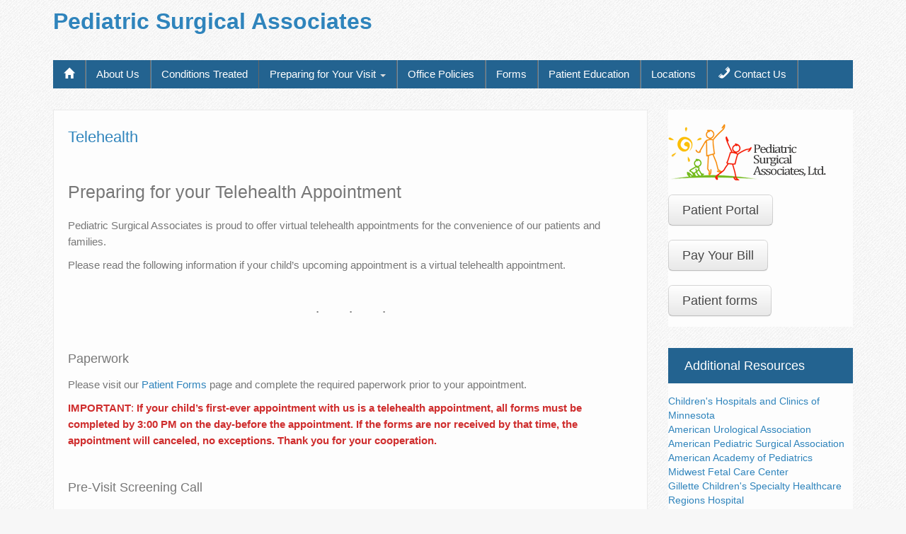

--- FILE ---
content_type: text/html; charset=UTF-8
request_url: https://www.pediatricsurgical.com/telehealth/
body_size: 8681
content:
<!DOCTYPE html>
<!--[if lt IE 7]>
<html class="ie ie6 lte9 lte8 lte7" lang="en-US">
<![endif]-->
<!--[if IE 7]>
<html class="ie ie7 lte9 lte8 lte7" lang="en-US">
<![endif]-->
<!--[if IE 8]>
<html class="ie ie8 lte9 lte8" lang="en-US">
<![endif]-->
<!--[if IE 9]>
<html class="ie ie9" lang="en-US"> 
<![endif]-->
<!--[if gt IE 9]>  <html lang="en-US"> <![endif]-->
<!--[if !IE]>
<html lang="en-US">
<![endif]-->
<head>
	<meta charset="UTF-8" />
	<meta name="viewport" content="width=device-width" />
	
	<title>Pediatric Surgical Associates | Telehealth</title>
	
	<link rel="profile" href="https://gmpg.org/xfn/11" />
	<link rel="pingback" href="https://www.pediatricsurgical.com/xmlrpc.php" />
	
	<!-- IE6-8 support of HTML5 elements -->
	<!--[if lt IE 9]>
		<script src="https://www.pediatricsurgical.com/wp-content/themes/ifeaturepro5/inc/js/html5.js" type="text/javascript"></script>
	<![endif]-->
	
	<meta name='robots' content='max-image-preview:large' />
<link rel='dns-prefetch' href='//www.google.com' />
<link rel='dns-prefetch' href='//ajax.googleapis.com' />
<link rel='dns-prefetch' href='//s.w.org' />
<link rel="alternate" type="application/rss+xml" title="Pediatric Surgical Associates &raquo; Feed" href="https://www.pediatricsurgical.com/feed/" />
<link rel="alternate" type="application/rss+xml" title="Pediatric Surgical Associates &raquo; Comments Feed" href="https://www.pediatricsurgical.com/comments/feed/" />
<script type="text/javascript">
window._wpemojiSettings = {"baseUrl":"https:\/\/s.w.org\/images\/core\/emoji\/13.1.0\/72x72\/","ext":".png","svgUrl":"https:\/\/s.w.org\/images\/core\/emoji\/13.1.0\/svg\/","svgExt":".svg","source":{"concatemoji":"https:\/\/www.pediatricsurgical.com\/wp-includes\/js\/wp-emoji-release.min.js?ver=215d4ceef88863257af4419e1f6026a5"}};
/*! This file is auto-generated */
!function(e,a,t){var n,r,o,i=a.createElement("canvas"),p=i.getContext&&i.getContext("2d");function s(e,t){var a=String.fromCharCode;p.clearRect(0,0,i.width,i.height),p.fillText(a.apply(this,e),0,0);e=i.toDataURL();return p.clearRect(0,0,i.width,i.height),p.fillText(a.apply(this,t),0,0),e===i.toDataURL()}function c(e){var t=a.createElement("script");t.src=e,t.defer=t.type="text/javascript",a.getElementsByTagName("head")[0].appendChild(t)}for(o=Array("flag","emoji"),t.supports={everything:!0,everythingExceptFlag:!0},r=0;r<o.length;r++)t.supports[o[r]]=function(e){if(!p||!p.fillText)return!1;switch(p.textBaseline="top",p.font="600 32px Arial",e){case"flag":return s([127987,65039,8205,9895,65039],[127987,65039,8203,9895,65039])?!1:!s([55356,56826,55356,56819],[55356,56826,8203,55356,56819])&&!s([55356,57332,56128,56423,56128,56418,56128,56421,56128,56430,56128,56423,56128,56447],[55356,57332,8203,56128,56423,8203,56128,56418,8203,56128,56421,8203,56128,56430,8203,56128,56423,8203,56128,56447]);case"emoji":return!s([10084,65039,8205,55357,56613],[10084,65039,8203,55357,56613])}return!1}(o[r]),t.supports.everything=t.supports.everything&&t.supports[o[r]],"flag"!==o[r]&&(t.supports.everythingExceptFlag=t.supports.everythingExceptFlag&&t.supports[o[r]]);t.supports.everythingExceptFlag=t.supports.everythingExceptFlag&&!t.supports.flag,t.DOMReady=!1,t.readyCallback=function(){t.DOMReady=!0},t.supports.everything||(n=function(){t.readyCallback()},a.addEventListener?(a.addEventListener("DOMContentLoaded",n,!1),e.addEventListener("load",n,!1)):(e.attachEvent("onload",n),a.attachEvent("onreadystatechange",function(){"complete"===a.readyState&&t.readyCallback()})),(n=t.source||{}).concatemoji?c(n.concatemoji):n.wpemoji&&n.twemoji&&(c(n.twemoji),c(n.wpemoji)))}(window,document,window._wpemojiSettings);
</script>
<style type="text/css">
img.wp-smiley,
img.emoji {
	display: inline !important;
	border: none !important;
	box-shadow: none !important;
	height: 1em !important;
	width: 1em !important;
	margin: 0 0.07em !important;
	vertical-align: -0.1em !important;
	background: none !important;
	padding: 0 !important;
}
</style>
	<link rel='stylesheet' id='dashicons-css'  href='https://www.pediatricsurgical.com/wp-includes/css/dashicons.min.css?ver=215d4ceef88863257af4419e1f6026a5' type='text/css' media='all' />
<link rel='stylesheet' id='menu-icons-extra-css'  href='https://www.pediatricsurgical.com/wp-content/plugins/menu-icons/css/extra.min.css?ver=0.12.11' type='text/css' media='all' />
<link rel='stylesheet' id='wp-block-library-css'  href='https://www.pediatricsurgical.com/wp-includes/css/dist/block-library/style.min.css?ver=215d4ceef88863257af4419e1f6026a5' type='text/css' media='all' />
<style id='global-styles-inline-css' type='text/css'>
body{--wp--preset--color--black: #000000;--wp--preset--color--cyan-bluish-gray: #abb8c3;--wp--preset--color--white: #ffffff;--wp--preset--color--pale-pink: #f78da7;--wp--preset--color--vivid-red: #cf2e2e;--wp--preset--color--luminous-vivid-orange: #ff6900;--wp--preset--color--luminous-vivid-amber: #fcb900;--wp--preset--color--light-green-cyan: #7bdcb5;--wp--preset--color--vivid-green-cyan: #00d084;--wp--preset--color--pale-cyan-blue: #8ed1fc;--wp--preset--color--vivid-cyan-blue: #0693e3;--wp--preset--color--vivid-purple: #9b51e0;--wp--preset--gradient--vivid-cyan-blue-to-vivid-purple: linear-gradient(135deg,rgba(6,147,227,1) 0%,rgb(155,81,224) 100%);--wp--preset--gradient--light-green-cyan-to-vivid-green-cyan: linear-gradient(135deg,rgb(122,220,180) 0%,rgb(0,208,130) 100%);--wp--preset--gradient--luminous-vivid-amber-to-luminous-vivid-orange: linear-gradient(135deg,rgba(252,185,0,1) 0%,rgba(255,105,0,1) 100%);--wp--preset--gradient--luminous-vivid-orange-to-vivid-red: linear-gradient(135deg,rgba(255,105,0,1) 0%,rgb(207,46,46) 100%);--wp--preset--gradient--very-light-gray-to-cyan-bluish-gray: linear-gradient(135deg,rgb(238,238,238) 0%,rgb(169,184,195) 100%);--wp--preset--gradient--cool-to-warm-spectrum: linear-gradient(135deg,rgb(74,234,220) 0%,rgb(151,120,209) 20%,rgb(207,42,186) 40%,rgb(238,44,130) 60%,rgb(251,105,98) 80%,rgb(254,248,76) 100%);--wp--preset--gradient--blush-light-purple: linear-gradient(135deg,rgb(255,206,236) 0%,rgb(152,150,240) 100%);--wp--preset--gradient--blush-bordeaux: linear-gradient(135deg,rgb(254,205,165) 0%,rgb(254,45,45) 50%,rgb(107,0,62) 100%);--wp--preset--gradient--luminous-dusk: linear-gradient(135deg,rgb(255,203,112) 0%,rgb(199,81,192) 50%,rgb(65,88,208) 100%);--wp--preset--gradient--pale-ocean: linear-gradient(135deg,rgb(255,245,203) 0%,rgb(182,227,212) 50%,rgb(51,167,181) 100%);--wp--preset--gradient--electric-grass: linear-gradient(135deg,rgb(202,248,128) 0%,rgb(113,206,126) 100%);--wp--preset--gradient--midnight: linear-gradient(135deg,rgb(2,3,129) 0%,rgb(40,116,252) 100%);--wp--preset--duotone--dark-grayscale: url('#wp-duotone-dark-grayscale');--wp--preset--duotone--grayscale: url('#wp-duotone-grayscale');--wp--preset--duotone--purple-yellow: url('#wp-duotone-purple-yellow');--wp--preset--duotone--blue-red: url('#wp-duotone-blue-red');--wp--preset--duotone--midnight: url('#wp-duotone-midnight');--wp--preset--duotone--magenta-yellow: url('#wp-duotone-magenta-yellow');--wp--preset--duotone--purple-green: url('#wp-duotone-purple-green');--wp--preset--duotone--blue-orange: url('#wp-duotone-blue-orange');--wp--preset--font-size--small: 13px;--wp--preset--font-size--medium: 20px;--wp--preset--font-size--large: 36px;--wp--preset--font-size--x-large: 42px;}.has-black-color{color: var(--wp--preset--color--black) !important;}.has-cyan-bluish-gray-color{color: var(--wp--preset--color--cyan-bluish-gray) !important;}.has-white-color{color: var(--wp--preset--color--white) !important;}.has-pale-pink-color{color: var(--wp--preset--color--pale-pink) !important;}.has-vivid-red-color{color: var(--wp--preset--color--vivid-red) !important;}.has-luminous-vivid-orange-color{color: var(--wp--preset--color--luminous-vivid-orange) !important;}.has-luminous-vivid-amber-color{color: var(--wp--preset--color--luminous-vivid-amber) !important;}.has-light-green-cyan-color{color: var(--wp--preset--color--light-green-cyan) !important;}.has-vivid-green-cyan-color{color: var(--wp--preset--color--vivid-green-cyan) !important;}.has-pale-cyan-blue-color{color: var(--wp--preset--color--pale-cyan-blue) !important;}.has-vivid-cyan-blue-color{color: var(--wp--preset--color--vivid-cyan-blue) !important;}.has-vivid-purple-color{color: var(--wp--preset--color--vivid-purple) !important;}.has-black-background-color{background-color: var(--wp--preset--color--black) !important;}.has-cyan-bluish-gray-background-color{background-color: var(--wp--preset--color--cyan-bluish-gray) !important;}.has-white-background-color{background-color: var(--wp--preset--color--white) !important;}.has-pale-pink-background-color{background-color: var(--wp--preset--color--pale-pink) !important;}.has-vivid-red-background-color{background-color: var(--wp--preset--color--vivid-red) !important;}.has-luminous-vivid-orange-background-color{background-color: var(--wp--preset--color--luminous-vivid-orange) !important;}.has-luminous-vivid-amber-background-color{background-color: var(--wp--preset--color--luminous-vivid-amber) !important;}.has-light-green-cyan-background-color{background-color: var(--wp--preset--color--light-green-cyan) !important;}.has-vivid-green-cyan-background-color{background-color: var(--wp--preset--color--vivid-green-cyan) !important;}.has-pale-cyan-blue-background-color{background-color: var(--wp--preset--color--pale-cyan-blue) !important;}.has-vivid-cyan-blue-background-color{background-color: var(--wp--preset--color--vivid-cyan-blue) !important;}.has-vivid-purple-background-color{background-color: var(--wp--preset--color--vivid-purple) !important;}.has-black-border-color{border-color: var(--wp--preset--color--black) !important;}.has-cyan-bluish-gray-border-color{border-color: var(--wp--preset--color--cyan-bluish-gray) !important;}.has-white-border-color{border-color: var(--wp--preset--color--white) !important;}.has-pale-pink-border-color{border-color: var(--wp--preset--color--pale-pink) !important;}.has-vivid-red-border-color{border-color: var(--wp--preset--color--vivid-red) !important;}.has-luminous-vivid-orange-border-color{border-color: var(--wp--preset--color--luminous-vivid-orange) !important;}.has-luminous-vivid-amber-border-color{border-color: var(--wp--preset--color--luminous-vivid-amber) !important;}.has-light-green-cyan-border-color{border-color: var(--wp--preset--color--light-green-cyan) !important;}.has-vivid-green-cyan-border-color{border-color: var(--wp--preset--color--vivid-green-cyan) !important;}.has-pale-cyan-blue-border-color{border-color: var(--wp--preset--color--pale-cyan-blue) !important;}.has-vivid-cyan-blue-border-color{border-color: var(--wp--preset--color--vivid-cyan-blue) !important;}.has-vivid-purple-border-color{border-color: var(--wp--preset--color--vivid-purple) !important;}.has-vivid-cyan-blue-to-vivid-purple-gradient-background{background: var(--wp--preset--gradient--vivid-cyan-blue-to-vivid-purple) !important;}.has-light-green-cyan-to-vivid-green-cyan-gradient-background{background: var(--wp--preset--gradient--light-green-cyan-to-vivid-green-cyan) !important;}.has-luminous-vivid-amber-to-luminous-vivid-orange-gradient-background{background: var(--wp--preset--gradient--luminous-vivid-amber-to-luminous-vivid-orange) !important;}.has-luminous-vivid-orange-to-vivid-red-gradient-background{background: var(--wp--preset--gradient--luminous-vivid-orange-to-vivid-red) !important;}.has-very-light-gray-to-cyan-bluish-gray-gradient-background{background: var(--wp--preset--gradient--very-light-gray-to-cyan-bluish-gray) !important;}.has-cool-to-warm-spectrum-gradient-background{background: var(--wp--preset--gradient--cool-to-warm-spectrum) !important;}.has-blush-light-purple-gradient-background{background: var(--wp--preset--gradient--blush-light-purple) !important;}.has-blush-bordeaux-gradient-background{background: var(--wp--preset--gradient--blush-bordeaux) !important;}.has-luminous-dusk-gradient-background{background: var(--wp--preset--gradient--luminous-dusk) !important;}.has-pale-ocean-gradient-background{background: var(--wp--preset--gradient--pale-ocean) !important;}.has-electric-grass-gradient-background{background: var(--wp--preset--gradient--electric-grass) !important;}.has-midnight-gradient-background{background: var(--wp--preset--gradient--midnight) !important;}.has-small-font-size{font-size: var(--wp--preset--font-size--small) !important;}.has-medium-font-size{font-size: var(--wp--preset--font-size--medium) !important;}.has-large-font-size{font-size: var(--wp--preset--font-size--large) !important;}.has-x-large-font-size{font-size: var(--wp--preset--font-size--x-large) !important;}
</style>
<link rel='stylesheet' id='ccf-jquery-ui-css'  href='//ajax.googleapis.com/ajax/libs/jqueryui/1.8.2/themes/smoothness/jquery-ui.css?ver=215d4ceef88863257af4419e1f6026a5' type='text/css' media='all' />
<link rel='stylesheet' id='ccf-form-css'  href='https://www.pediatricsurgical.com/wp-content/plugins/custom-contact-forms/assets/build/css/form.min.css?ver=7.8.5' type='text/css' media='all' />
<link rel='stylesheet' id='shortcode_style-css'  href='https://www.pediatricsurgical.com/wp-content/themes/ifeaturepro5/elements/shortcodes/lib/css/shortcodes.css?ver=215d4ceef88863257af4419e1f6026a5' type='text/css' media='all' />
<link rel='stylesheet' id='elements_style-css'  href='https://www.pediatricsurgical.com/wp-content/themes/ifeaturepro5/elements/lib/css/elements.css?ver=215d4ceef88863257af4419e1f6026a5' type='text/css' media='all' />
<link rel='stylesheet' id='jcarousel-skin-css'  href='https://www.pediatricsurgical.com/wp-content/themes/ifeaturepro5/elements/lib/css/jcarousel/skin.css?ver=215d4ceef88863257af4419e1f6026a5' type='text/css' media='all' />
<link rel='stylesheet' id='bootstrap-style-css'  href='https://www.pediatricsurgical.com/wp-content/themes/ifeaturepro5/cyberchimps/lib/bootstrap/css/bootstrap.min.css?ver=2.0.4' type='text/css' media='all' />
<link rel='stylesheet' id='bootstrap-responsive-style-css'  href='https://www.pediatricsurgical.com/wp-content/themes/ifeaturepro5/cyberchimps/lib/bootstrap/css/bootstrap-responsive.min.css?ver=2.0.4' type='text/css' media='all' />
<link rel='stylesheet' id='cyberchimps_responsive-css'  href='https://www.pediatricsurgical.com/wp-content/themes/ifeaturepro5/cyberchimps/lib/bootstrap/css/cyberchimps-responsive.min.css?ver=1.0' type='text/css' media='all' />
<link rel='stylesheet' id='core-style-css'  href='https://www.pediatricsurgical.com/wp-content/themes/ifeaturepro5/cyberchimps/lib/css/core.css?ver=1.0' type='text/css' media='all' />
<link rel='stylesheet' id='style-css'  href='https://www.pediatricsurgical.com/wp-content/themes/ifeaturepro5/style.css?ver=1.0' type='text/css' media='all' />
<link rel='stylesheet' id='skin-style-css'  href='https://www.pediatricsurgical.com/wp-content/themes/ifeaturepro5/inc/css/skins/dblue.css?ver=1.0' type='text/css' media='all' />
<link rel="stylesheet" href="https://www.pediatricsurgical.com/wp-includes/js/thickbox/thickbox.css" type="text/css" media="screen" /><link rel="stylesheet" href="https://www.pediatricsurgical.com/wp-content/plugins/attachment-file-icons/attachment-file.css" type="text/css" media="screen" /><script type='text/javascript' src='https://www.pediatricsurgical.com/wp-includes/js/jquery/jquery.min.js?ver=3.6.0' id='jquery-core-js'></script>
<script type='text/javascript' src='https://www.pediatricsurgical.com/wp-includes/js/jquery/jquery-migrate.min.js?ver=3.3.2' id='jquery-migrate-js'></script>
<script type='text/javascript' src='https://www.pediatricsurgical.com/wp-includes/js/jquery/ui/core.min.js?ver=1.13.1' id='jquery-ui-core-js'></script>
<script type='text/javascript' src='https://www.pediatricsurgical.com/wp-includes/js/jquery/ui/datepicker.min.js?ver=1.13.1' id='jquery-ui-datepicker-js'></script>
<script type='text/javascript' id='jquery-ui-datepicker-js-after'>
jQuery(function(jQuery){jQuery.datepicker.setDefaults({"closeText":"Close","currentText":"Today","monthNames":["January","February","March","April","May","June","July","August","September","October","November","December"],"monthNamesShort":["Jan","Feb","Mar","Apr","May","Jun","Jul","Aug","Sep","Oct","Nov","Dec"],"nextText":"Next","prevText":"Previous","dayNames":["Sunday","Monday","Tuesday","Wednesday","Thursday","Friday","Saturday"],"dayNamesShort":["Sun","Mon","Tue","Wed","Thu","Fri","Sat"],"dayNamesMin":["S","M","T","W","T","F","S"],"dateFormat":"MM d, yy","firstDay":1,"isRTL":false});});
</script>
<script type='text/javascript' src='https://www.pediatricsurgical.com/wp-includes/js/underscore.min.js?ver=1.13.1' id='underscore-js'></script>
<script type='text/javascript' id='ccf-form-js-extra'>
/* <![CDATA[ */
var ccfSettings = {"ajaxurl":"https:\/\/www.pediatricsurgical.com\/wp-admin\/admin-ajax.php","required":"This field is required.","date_required":"Date is required.","hour_required":"Hour is required.","minute_required":"Minute is required.","am-pm_required":"AM\/PM is required.","match":"Emails do not match.","email":"This is not a valid email address.","recaptcha":"Your reCAPTCHA response was incorrect.","recaptcha_theme":"light","phone":"This is not a valid phone number.","digits":"This phone number is not 10 digits","hour":"This is not a valid hour.","date":"This date is not valid.","minute":"This is not a valid minute.","fileExtension":"This is not an allowed file extension","fileSize":"This file is bigger than","unknown":"An unknown error occured.","website":"This is not a valid URL. URL's must start with http(s):\/\/"};
/* ]]> */
</script>
<script type='text/javascript' src='https://www.pediatricsurgical.com/wp-content/plugins/custom-contact-forms/assets/build/js/form.min.js?ver=7.8.5' id='ccf-form-js'></script>
<script type='text/javascript' src='https://www.pediatricsurgical.com/wp-content/themes/ifeaturepro5/cyberchimps/lib/js/gallery-lightbox.min.js?ver=1.0' id='gallery-lightbox-js'></script>
<script type='text/javascript' src='https://www.pediatricsurgical.com/wp-content/themes/ifeaturepro5/cyberchimps/lib/js/jquery.slimbox.min.js?ver=1.0' id='slimbox-js'></script>
<script type='text/javascript' src='https://www.pediatricsurgical.com/wp-content/themes/ifeaturepro5/cyberchimps/lib/js/jquery.jcarousel.min.js?ver=1.0' id='jcarousel-js'></script>
<script type='text/javascript' src='https://www.pediatricsurgical.com/wp-content/themes/ifeaturepro5/cyberchimps/lib/js/jquery.mobile.custom.min.js?ver=215d4ceef88863257af4419e1f6026a5' id='jquery-mobile-touch-js'></script>
<script type='text/javascript' src='https://www.pediatricsurgical.com/wp-content/themes/ifeaturepro5/cyberchimps/lib/js/swipe-call.min.js?ver=215d4ceef88863257af4419e1f6026a5' id='slider-call-js'></script>
<script type='text/javascript' src='https://www.pediatricsurgical.com/wp-content/themes/ifeaturepro5/cyberchimps/lib/js/core.min.js?ver=215d4ceef88863257af4419e1f6026a5' id='core-js-js'></script>
<script type='text/javascript' src='https://www.pediatricsurgical.com/wp-content/plugins/attachment-file-icons/jquery.multifile.js?ver=215d4ceef88863257af4419e1f6026a5' id='jquery.multifile-js'></script>
<link rel="https://api.w.org/" href="https://www.pediatricsurgical.com/wp-json/" /><link rel="alternate" type="application/json" href="https://www.pediatricsurgical.com/wp-json/wp/v2/pages/3395" /><link rel="EditURI" type="application/rsd+xml" title="RSD" href="https://www.pediatricsurgical.com/xmlrpc.php?rsd" />
<link rel="wlwmanifest" type="application/wlwmanifest+xml" href="https://www.pediatricsurgical.com/wp-includes/wlwmanifest.xml" /> 

<link rel="canonical" href="https://www.pediatricsurgical.com/telehealth/" />
<link rel='shortlink' href='https://www.pediatricsurgical.com/?p=3395' />
<link rel="alternate" type="application/json+oembed" href="https://www.pediatricsurgical.com/wp-json/oembed/1.0/embed?url=https%3A%2F%2Fwww.pediatricsurgical.com%2Ftelehealth%2F" />
<link rel="alternate" type="text/xml+oembed" href="https://www.pediatricsurgical.com/wp-json/oembed/1.0/embed?url=https%3A%2F%2Fwww.pediatricsurgical.com%2Ftelehealth%2F&#038;format=xml" />

	<style></style>

	<style type="text/css">.ie8 .container {max-width: 1170px;width:auto;}</style><style type="text/css">

</style>

	<style type="text/css">
		body {
		background-image: url( 'https://www.pediatricsurgical.com/wp-content/themes/ifeaturepro5/cyberchimps/lib/images/backgrounds/debut_light.jpg' );		}
	</style>
	

		<style type="text/css" media="all">
						body {
			 font-size : 14px;
			 font-family : Tahoma, Geneva, sans-serif;
			 font-weight : normal;
						}

												.container {
			 max-width : 1170px;
						}

			
						h1, h2, h3, h4, h5, h6 {
			font-family : Tahoma, Geneva, sans-serif;
						}

			
		</style>
		<link rel="icon" href="https://www.pediatricsurgical.com/wp-content/uploads/2023/09/PSALtd_logo-cropped-Copy-Copy-150x112.jpg" sizes="32x32" />
<link rel="icon" href="https://www.pediatricsurgical.com/wp-content/uploads/2023/09/PSALtd_logo-cropped-Copy-Copy.jpg" sizes="192x192" />
<link rel="apple-touch-icon" href="https://www.pediatricsurgical.com/wp-content/uploads/2023/09/PSALtd_logo-cropped-Copy-Copy.jpg" />
<meta name="msapplication-TileImage" content="https://www.pediatricsurgical.com/wp-content/uploads/2023/09/PSALtd_logo-cropped-Copy-Copy.jpg" />
</head>

<body data-rsssl=1 class="page-template-default page page-id-3395 metaslider-plugin cc-responsive">
	
<!-- ******************* Top Header ******************** -->

<!-- ********************** Header ******************** -->

<div id="header_section" class="container-full-width">
	
	<div class="container">
		
				
			<div class="container-fluid">	
				
					<header id="cc-header" class="row-fluid">
		<div class="span7">
				<div class="hgroup">
		<h2 class="site-title"><a href="https://www.pediatricsurgical.com/" title="Pediatric Surgical Associates" rel="home">Pediatric Surgical Associates</a></h2>
	</div>
		</div>
	</header>
			
			</div><!-- container fluid -->
	
	</div><!-- container -->

</div><!-- container full width -->
	

<!-- ******************** Menu *********************** -->

<div class="container-full-width" id="main_navigation">
	<div class="container">
		<div class="container-fluid">
			<nav id="navigation" role="navigation">
		      <div class="main-navigation navbar navbar-inverse">
		        <div class="navbar-inner">
		        	<div class="container">
		          			  					<div class="nav-collapse collapse">
		            		          		<div class="menu-topnav-container"><ul id="menu-topnav" class="nav"><li id="menu-item-ifeature-home"><a href="https://www.pediatricsurgical.com"><span class="glyphicon glyphicon-home"></span></a></li><li id="menu-item-1034" class="menu-item menu-item-type-post_type menu-item-object-page menu-item-1034"><a href="https://www.pediatricsurgical.com/about-us/">About Us</a></li>
<li id="menu-item-1262" class="menu-item menu-item-type-post_type menu-item-object-page menu-item-1262"><a href="https://www.pediatricsurgical.com/our-services/">Conditions Treated</a></li>
<li id="menu-item-1036" class="menu-item menu-item-type-post_type menu-item-object-page current-menu-ancestor current-menu-parent current_page_parent current_page_ancestor menu-item-has-children dropdown menu-item-1036" data-dropdown="dropdown"><a href="https://www.pediatricsurgical.com/patient-resources/" class="dropdown-toggle">Preparing for Your Visit <b class="caret"></b> </a>
<ul class="dropdown-menu">
	<li id="menu-item-4036" class="menu-item menu-item-type-post_type menu-item-object-page menu-item-4036"><a href="https://www.pediatricsurgical.com/preparing-for-your-visit/">Preparing for Your Office Visit</a></li>
	<li id="menu-item-3410" class="menu-item menu-item-type-post_type menu-item-object-page current-menu-item page_item page-item-3395 current_page_item menu-item-3410 active"><a href="https://www.pediatricsurgical.com/telehealth/">Preparing for your Telehealth Appointment</a></li>
	<li id="menu-item-1042" class="menu-item menu-item-type-post_type menu-item-object-page menu-item-1042"><a href="https://www.pediatricsurgical.com/patient-resources/preparing-for-surgery/">Preparing for Surgery</a></li>
	<li id="menu-item-4574" class="menu-item menu-item-type-post_type menu-item-object-page menu-item-4574"><a href="https://www.pediatricsurgical.com/healow-app-patient-portal/">Healow App + Patient Portal</a></li>
	<li id="menu-item-4684" class="menu-item menu-item-type-post_type menu-item-object-page menu-item-4684"><a href="https://www.pediatricsurgical.com/e-visits/">e-Visits</a></li>
</ul>
</li>
<li id="menu-item-1039" class="menu-item menu-item-type-post_type menu-item-object-page menu-item-1039"><a href="https://www.pediatricsurgical.com/patient-resources/office-policies/">Office Policies</a></li>
<li id="menu-item-1041" class="menu-item menu-item-type-post_type menu-item-object-page menu-item-1041"><a href="https://www.pediatricsurgical.com/patient-resources/patient-forms/">Forms</a></li>
<li id="menu-item-1040" class="menu-item menu-item-type-post_type menu-item-object-page menu-item-1040"><a href="https://www.pediatricsurgical.com/patient-resources/patient-education/">Patient Education</a></li>
<li id="menu-item-1035" class="menu-item menu-item-type-post_type menu-item-object-page menu-item-1035"><a href="https://www.pediatricsurgical.com/contact-us/">Locations</a></li>
<li id="menu-item-1333" class="menu-item menu-item-type-post_type menu-item-object-page menu-item-1333"><a href="https://www.pediatricsurgical.com/contact-us-2/"><i class="_mi _before dashicons dashicons-phone" aria-hidden="true"></i><span>Contact Us</span></a></li>
</ul></div>					
															      
						      									</div><!-- collapse -->
									
						            <!-- .btn-navbar is used as the toggle for collapsed navbar content -->
						            <a class="btn btn-navbar" data-toggle="collapse" data-target=".nav-collapse">
						              <span class="icon-bar"></span>
						              <span class="icon-bar"></span>
						              <span class="icon-bar"></span>
						            </a>
						      		          </div><!-- container -->
		        </div><!-- .navbar-inner .row-fluid -->
		      </div><!-- main-navigation navbar -->
			</nav><!-- #navigation -->
		</div><!-- container fluid -->
	</div><!-- container -->
</div><!-- container full width -->
	
	

					<div class="container-full-width" id="undefined_section">
						<div class="container">
							<div class="container-fluid">
															</div>
							<!-- .container-fluid-->
						</div>
						<!-- .container -->
					</div>    <!-- .container-full-width -->
									<div class="container-full-width" id="page_section_section">
						<div class="container">
							<div class="container-fluid">
									<div id="container" class="row-fluid">

		
		<div id="content" class=" span9 content-sidebar-right">

			
			
				
<article id="post-3395" class="post-3395 page type-page status-publish hentry">
	
	<header class="entry-header">
		
		<h1 class="entry-title">Telehealth</h1>	</header><!-- .entry-header -->
  
			<div class="entry-summary">
						
<h3>Preparing for your Telehealth Appointment</h3>



<p>Pediatric Surgical Associates is proud to offer virtual telehealth appointments for the convenience of our patients and families. </p>



<p>Please read the following information if your child&#8217;s upcoming appointment is a virtual telehealth appointment. </p>



<div style="height:15px" aria-hidden="true" class="wp-block-spacer"></div>



<hr class="wp-block-separator is-style-dots"/>



<div style="height:15px" aria-hidden="true" class="wp-block-spacer"></div>



<h4>Paperwork</h4>



<p>Please visit our <a rel="noreferrer noopener" title="Patient Forms" href="https://www.pediatricsurgical.com/patient-resources/patient-forms/" target="_blank">Patient Forms</a> page and complete the required paperwork prior to your appointment. </p>



<p class="has-vivid-red-color has-text-color"><strong>IMPORTANT</strong>: <strong>If your child&#8217;s first-ever appointment with us is a telehealth appointment, all forms must be completed by 3:00 PM on the day-before the appointment. If the forms are nor received by that time, the appointment will canceled, no exceptions. Thank you for your cooperation.</strong></p>



<div style="height:25px" aria-hidden="true" class="wp-block-spacer"></div>



<h4>Pre-Visit Screening Call</h4>



<p>The day of your appointment, you will receive a call from one of our medical assistants to confirm and/or update medical history for your child. Please expect this call from our office and be available to answer. </p>



<div style="height:25px" aria-hidden="true" class="wp-block-spacer"></div>



<h4>Connecting to the Virtual Visit</h4>



<p>You will receive a text message to the cell phone number you provided during scheduling 15-minutes prior to the appointment. The message will contain a link to join the appointment from your smartphone &#8211; no account or login is required. You will be prompted to enter the patient&#8217;s vitals. Entering this information is not required, however, if possible we ask that you enter the child&#8217;s most recent weight.</p>



<p><strong><span class="has-inline-color has-vivid-red-color">IMPORTANT</span></strong>: Your child must be present during the virtual visit.</p>



<div style="height:25px" aria-hidden="true" class="wp-block-spacer"></div>



<h4>Tips for a Good Connection</h4>



<p>To avoid disruption due to technical issues, it is very important to you ensure you have a strong internet connection for the appointment. Here are some tips to follow as you prepare for the appointment:</p>



<ol><li>Make sure your smartphone has a strong connection to your home Wi-Fi</li></ol>



<p>2. Ensure that <strong>no </strong>other devices sharing the same wi-fi connection as the device being used for the appointment are streaming videos, or are conducting a separate video-call during the visit. </p>



<p>3. Be in a private, quiet location with no disruptions during the visit.</p>
					</div><!-- .entry-summary -->
	
		
			
</article><!-- #post-3395 -->
				
			
			
		</div>
		<!-- #content -->

		
<div id="secondary" class="widget-area span3">
	
		
	<div id="sidebar">
	<aside id="text-7" class="widget-container widget_text">			<div class="textwidget"></br>
<a title="Pediatric Surgical Associates" href="https://www.pediatricsurgical.com">
<img alt="Pediatric Surgical Associates" src="/wp-content/uploads/2023/08/PSAlogo2023-Compact.png">
</a>
</br></br>
<a href="https://mycw26.eclinicalweb.com/portal2395/jsp/100mp/login.jsp" target="_blank" a rel="noopener"><button type="button" class="btn btn-girl btn-large ">Patient Portal</button>
</a>
</br></br>
<a href="https://www.healowpay.com/HealowPay/jsp/healow/login.jsp" >
<button type="button" class="btn btn-boy btn-large">Pay Your Bill</button></a>
</br></br>
<a href="https://www.pediatricsurgical.com/patient-resources/patient-forms/">
<button class="btn btn-baby btn-large" type="button">Patient forms</button></a></div>
		</aside><aside id="text-2" class="widget-container widget_text"><h3 class="widget-title">Additional Resources</h3>			<div class="textwidget"><a href="http://www.childrensmn.org/" target="_blank" rel="noopener"> Children's Hospitals and Clinics of Minnesota</a></br>
<a href="http://www.urologyhealth.org/" target="_blank" rel="noopener"> American Urological Association</a></br>
<a href="https://www.apsapedsurg.org/" target="_blank" rel="noopener"> American Pediatric Surgical Association</a></br>
<a href="https://www.aap.org/en-us/Pages/Default.aspx" target="_blank" rel="noopener"> American Academy of Pediatrics</a></br>
<a href="https://www.childrensmn.org/services/care-specialties-departments/fetal-medicine/" target="_blank" rel="noopener"> Midwest Fetal Care Center</a></br>
<a href="http://www.gillettechildrens.org/" target="_blank" rel="noopener">Gillette Children's Specialty Healthcare</a></br>
<a href="http://www.regionshospital.com/rh/index.html" target="_blank" rel="noopener">Regions Hospital</a></br>
<a href="https://www.shrinershospitalsforchildren.org/" target="_blank" rel="noopener">Twin Cities Shriners Hospital</a></br>
<a href="https://www.pedsurglibrary.com/apsa/view/PedSurg%20Resource/1884007/all///AM/Template.cfm?Section=Home1" target="_blank" rel="noopener"> APSA Parent and Family Resource Center</a></br>
<a href="https://www.magnetmail.net/actions/email_web_version.cfm?recipient_id=2108332849&message_id=13275362&user_id=URO_5&group_id=3364680&jobid=34647237" target="_blank" rel="noopener"> Urology Care Foundation Patient Education</a></br>




</div>
		</aside>	</div><!-- #sidebar -->
	
		
</div><!-- #secondary .widget-area .span3 -->
	</div><!-- #container .row-fluid-->
							</div>
							<!-- .container-fluid-->
						</div>
						<!-- .container -->
					</div>    <!-- .container-full-width -->
				

 

<div id="footer_widgets_wrapper" class="container-full-width">
  <div id="footer_wrapper" class="container">
    <div id="wrapper" class="container-fluid">
    
        
    <div id="footer-widgets" class="row-fluid">
      <div id="footer-widget-container" class="span12">
        <div class="row-fluid">
          <aside id="text-4" class="widget-container span3 widget_text">			<div class="textwidget"><a href="/contact-us-2/">Contact Us</a> 
</br>
612-813-8000
</br>

<div class="legacy-icons">
<a class="symbol youtube" title="Pediatric Surgical Associates Youtube" target="_blank" href="https://www.youtube.com/user/pedsurgassociates" rel="noopener"></a>
</div>
</div>
		</aside>         </div><!-- .row-fluid -->
      </div><!-- #footer-widget-container -->
    </div><!-- #footer-widgets .row-fluid  -->
    
        
    	
    
        
    </div><!-- #wrapper .container-fluid -->
  </div><!-- footer wrapper -->
</div><!-- footer widgets wrapper -->

        
  	<div class="container-full-width" id="after_footer">
		<div class="container">
			<div class="container-fluid">
				<footer class="site-footer row-fluid">
					<div class="span6">
						<div id="credit">
													</div>
					</div>

					<!-- Adds the afterfooter copyright area -->
					<div class="span6">
												<div id="copyright">
							© Pediatric Surgical Associates						</div>
					</div>
				</footer>
				<!-- row-fluid -->
			</div>
			<!-- .container-fluid-->
		</div>
		<!-- .container -->
	</div>    <!-- #after_footer -->
    

  
    

  
    

<script type='text/javascript' src='//www.google.com/recaptcha/api.js?ver=7.8.5&#038;onload=ccfRecaptchaOnload&#038;render=explicit' id='ccf-google-recaptcha-js'></script>
<script type='text/javascript' src='https://www.pediatricsurgical.com/wp-includes/js/backbone.min.js?ver=1.4.0' id='backbone-js'></script>
<script type='text/javascript' id='wp-api-ccf-js-extra'>
/* <![CDATA[ */
var WP_API_Settings = {"root":"https:\/\/www.pediatricsurgical.com\/wp-json\/","nonce":"05acfc43d9"};
/* ]]> */
</script>
<script type='text/javascript' src='https://www.pediatricsurgical.com/wp-content/plugins/custom-contact-forms/wp-api/wp-api.js?ver=1.2' id='wp-api-ccf-js'></script>
<script type='text/javascript' src='https://www.pediatricsurgical.com/wp-content/themes/ifeaturepro5/elements/lib/js/jquery.elastislide.min.js?ver=1' id='elastislide-js'></script>
<script type='text/javascript' src='https://www.pediatricsurgical.com/wp-content/themes/ifeaturepro5/elements/lib/js/elements.min.js?ver=2013.12.12' id='elements_js-js'></script>
<script type='text/javascript' src='https://www.pediatricsurgical.com/wp-content/themes/ifeaturepro5/cyberchimps/lib/bootstrap/js/bootstrap.min.js?ver=2.0.4' id='bootstrap-js-js'></script>
<script type='text/javascript' src='https://www.pediatricsurgical.com/wp-content/themes/ifeaturepro5/cyberchimps/lib/js/retina-1.1.0.min.js?ver=1.1.0' id='retina-js-js'></script>
<script type='text/javascript' src='https://www.pediatricsurgical.com/wp-includes/js/comment-reply.min.js?ver=215d4ceef88863257af4419e1f6026a5' id='comment-reply-js'></script>
<script type='text/javascript' id='thickbox-js-extra'>
/* <![CDATA[ */
var thickboxL10n = {"next":"Next >","prev":"< Prev","image":"Image","of":"of","close":"Close","noiframes":"This feature requires inline frames. You have iframes disabled or your browser does not support them.","loadingAnimation":"https:\/\/www.pediatricsurgical.com\/wp-includes\/js\/thickbox\/loadingAnimation.gif"};
/* ]]> */
</script>
<script type='text/javascript' src='https://www.pediatricsurgical.com/wp-includes/js/thickbox/thickbox.js?ver=3.1-20121105' id='thickbox-js'></script>
<script type='text/javascript' src='https://www.pediatricsurgical.com/wp-content/plugins/psa-plugin/ready.js?ver=215d4ceef88863257af4419e1f6026a5' id='psa_ready-js'></script>

</body>
</html>

--- FILE ---
content_type: application/javascript
request_url: https://www.pediatricsurgical.com/wp-content/plugins/psa-plugin/ready.js?ver=215d4ceef88863257af4419e1f6026a5
body_size: 155
content:
jQuery(document).ready(function (){


	jQuery("#pf-account").change( function(){
		jQuery("#CustRefID").val(jQuery("#pf-account").val());
		//alert ("change fired  "  +  jQuery("#CustRefID").val());

		
	
	});
	
	
	

});